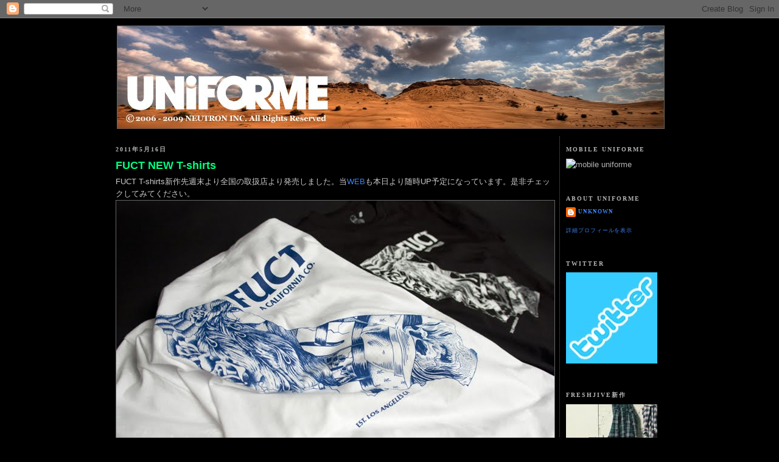

--- FILE ---
content_type: text/html; charset=UTF-8
request_url: https://euniforme.blogspot.com/2011/05/fuct-new-t-shirts.html
body_size: 11729
content:
<!DOCTYPE html>
<html dir='ltr' xmlns='http://www.w3.org/1999/xhtml' xmlns:b='http://www.google.com/2005/gml/b' xmlns:data='http://www.google.com/2005/gml/data' xmlns:expr='http://www.google.com/2005/gml/expr'>
<head>
<link href='https://www.blogger.com/static/v1/widgets/2944754296-widget_css_bundle.css' rel='stylesheet' type='text/css'/>
<meta content='text/html; charset=UTF-8' http-equiv='Content-Type'/>
<meta content='blogger' name='generator'/>
<link href='https://euniforme.blogspot.com/favicon.ico' rel='icon' type='image/x-icon'/>
<link href='http://euniforme.blogspot.com/2011/05/fuct-new-t-shirts.html' rel='canonical'/>
<link rel="alternate" type="application/atom+xml" title="UNIFORME BLOG | FUCT, SSDD, enjoi, PAWN, Freshjive, - Atom" href="https://euniforme.blogspot.com/feeds/posts/default" />
<link rel="alternate" type="application/rss+xml" title="UNIFORME BLOG | FUCT, SSDD, enjoi, PAWN, Freshjive, - RSS" href="https://euniforme.blogspot.com/feeds/posts/default?alt=rss" />
<link rel="service.post" type="application/atom+xml" title="UNIFORME BLOG | FUCT, SSDD, enjoi, PAWN, Freshjive, - Atom" href="https://www.blogger.com/feeds/1863630387755866615/posts/default" />

<link rel="alternate" type="application/atom+xml" title="UNIFORME BLOG | FUCT, SSDD, enjoi, PAWN, Freshjive, - Atom" href="https://euniforme.blogspot.com/feeds/2929504241794420191/comments/default" />
<!--Can't find substitution for tag [blog.ieCssRetrofitLinks]-->
<link href='https://blogger.googleusercontent.com/img/b/R29vZ2xl/AVvXsEjBzFXSMY91BdJ_W4kVmcj8FRARD1aIZmQgBaDE1K31mnFWbSZgyWAwsB-pgfmqGkfLKdSAowT8oV3Zd6yQD6skX7V3VKNw59LgfWnav3UxJBj-gcU6hP7Dr30OzoVG4QTB4UAAJm6HUN8/' rel='image_src'/>
<meta content='http://euniforme.blogspot.com/2011/05/fuct-new-t-shirts.html' property='og:url'/>
<meta content='FUCT NEW T-shirts' property='og:title'/>
<meta content='FUCT T-shirts新作先週末より全国の取扱店より発売しました。当 WEB も本日より随時UP予定になっています。是非チェックしてみてください。 http://www.uniforme.jp' property='og:description'/>
<meta content='https://blogger.googleusercontent.com/img/b/R29vZ2xl/AVvXsEjBzFXSMY91BdJ_W4kVmcj8FRARD1aIZmQgBaDE1K31mnFWbSZgyWAwsB-pgfmqGkfLKdSAowT8oV3Zd6yQD6skX7V3VKNw59LgfWnav3UxJBj-gcU6hP7Dr30OzoVG4QTB4UAAJm6HUN8/w1200-h630-p-k-no-nu/' property='og:image'/>
<title>UNIFORME BLOG | FUCT, SSDD, enjoi, PAWN, Freshjive,: FUCT NEW T-shirts</title>
<style id='page-skin-1' type='text/css'><!--
/*
-----------------------------------------------
Blogger Template Style
Name:     Minima Black
Designer: Douglas Bowman
URL:      www.stopdesign.com
Date:     26 Feb 2004
Updated by: Blogger Team
----------------------------------------------- */
/* Variable definitions
====================
<Variable name="bgcolor" description="Page Background Color"
type="color" default="#000">
<Variable name="textcolor" description="Text Color"
type="color" default="#ccc">
<Variable name="linkcolor" description="Link Color"
type="color" default="#9ad">
<Variable name="pagetitlecolor" description="Blog Title Color"
type="color" default="#ccc">
<Variable name="descriptioncolor" description="Blog Description Color"
type="color" default="#777">
<Variable name="titlecolor" description="Post Title Color"
type="color" default="#ad9">
<Variable name="bordercolor" description="Border Color"
type="color" default="#333">
<Variable name="sidebarcolor" description="Sidebar Title Color"
type="color" default="#777">
<Variable name="sidebartextcolor" description="Sidebar Text Color"
type="color" default="#999">
<Variable name="visitedlinkcolor" description="Visited Link Color"
type="color" default="#a7a">
<Variable name="bodyfont" description="Text Font"
type="font" default="normal normal 100% 'Trebuchet MS',Trebuchet,Verdana,Sans-serif">
<Variable name="headerfont" description="Sidebar Title Font"
type="font"
default="normal bold 78% 'Trebuchet MS',Trebuchet,Arial,Verdana,Sans-serif">
<Variable name="pagetitlefont" description="Blog Title Font"
type="font"
default="normal bold 200% 'Trebuchet MS',Trebuchet,Verdana,Sans-serif">
<Variable name="descriptionfont" description="Blog Description Font"
type="font"
default="normal normal 78% 'Trebuchet MS', Trebuchet, Verdana, Sans-serif">
<Variable name="postfooterfont" description="Post Footer Font"
type="font"
default="normal normal 78% 'Trebuchet MS', Trebuchet, Arial, Verdana, Sans-serif">
<Variable name="startSide" description="Start side in blog language"
type="automatic" default="left">
<Variable name="endSide" description="End side in blog language"
type="automatic" default="right">
*/
/* Use this with templates/template-twocol.html */
body {
background:#000000;
margin:0;
color:#cccccc;
font: x-small "Trebuchet MS", Trebuchet, Verdana, Sans-serif;
font-size/* */:/**/small;
font-size: /**/small;
text-align: center;
}
a:link {
color:#3D81EE;
text-decoration:none;
}
a:visited {
color:#66B5FF;
text-decoration:none;
}
a:hover {
color:#00FF80;
text-decoration:underline;
}
a img {
border-width:0;
}
/* Header
-----------------------------------------------
*/
#header-wrapper {
width:900px;
margin:0 auto 10px;
border:1px solid #000000;
}
#header-inner {
background-position: center;
margin-left: auto;
margin-right: auto;
}
#header {
margin: 0px;
border: 1px solid #000000;
text-align: center;
color:#00FF80;
}
#header h1 {
margin:5px 5px 0;
padding:15px 20px .25em;
line-height:1.2em;
text-transform:uppercase;
letter-spacing:.2em;
font: normal bold 126% Georgia, Times, serif;
}
#header a {
color:#00FF80;
text-decoration:none;
}
#header a:hover {
color:#00FF80;
}
#header .description {
margin:0 5px 5px;
padding:0 20px 15px;
max-width:700px;
text-transform:uppercase;
letter-spacing:.2em;
line-height: 1.4em;
font: normal normal 78% Georgia, Times, serif;
color: #cccccc;
}
#header img {
margin-left: auto;
margin-right: auto;
}
/* Outer-Wrapper
----------------------------------------------- */
#outer-wrapper {
width: 900px;
margin:0 auto;
padding:10px;
text-align:left;
font: normal normal 100% Verdana, sans-serif;
}
#main-wrapper {
width: 720px;
float: left;
word-wrap: break-word; /* fix for long text breaking sidebar float in IE */
overflow: hidden;     /* fix for long non-text content breaking IE sidebar float */
padding-right: 9px;
border-right-width: 1px;
border-right-style: dotted;
border-right-color: #666666;
}
#sidebar-wrapper {
width: 160px;
float: right;
word-wrap: break-word; /* fix for long text breaking sidebar float in IE */
overflow: hidden;
padding-top: 0px;
padding-right: 0px;
padding-bottom: 0px;
padding-left: 10px;
}
/* Headings
----------------------------------------------- */
h2 {
margin:1.5em 0 .75em;
font:normal bold 77% Georgia, Times, serif;
line-height: 1.4em;
text-transform:uppercase;
letter-spacing:.2em;
color:#b3b3b3;
}
/* Posts
-----------------------------------------------
*/
h2.date-header {
margin:1.5em 0 .5em;
}
.post {
margin:.5em 0 1.5em;
border-bottom:1px dotted #000000;
padding-bottom:1.5em;
}
.post h3 {
margin:.25em 0 0;
padding:0 0 4px;
font-size:140%;
font-weight:normal;
line-height:1.4em;
color:#00FF80;
}
.post h3 a, .post h3 a:visited, .post h3 strong {
display:block;
text-decoration:none;
color:#00FF80;
font-weight:bold;
}
.post h3 strong, .post h3 a:hover {
color:#cccccc;
}
.post-body {
margin:0 0 .75em;
line-height:1.6em;
}
.post-body blockquote {
line-height:1.3em;
}
.post-footer {
margin: .75em 0;
color:#b3b3b3;
text-transform:uppercase;
letter-spacing:.1em;
font: normal normal 72% Georgia, Times, serif;
line-height: 1.4em;
}
.comment-link {
margin-left:.6em;
}
.post img {
padding:0px;
margin-top: 0px;
margin-right: 0px;
margin-bottom: 0px;
margin-left: 0px;
border: 1px solid #666666;
}
.post blockquote {
margin:1em 20px;
}
.post blockquote p {
margin:.75em 0;
}
.post-body entry-content a {
border: 1px solid #999999;
}
/* Comments
----------------------------------------------- */
#comments h4 {
margin:1em 0;
font-weight: bold;
line-height: 1.4em;
text-transform:uppercase;
letter-spacing:.2em;
color: #b3b3b3;
}
#comments-block {
margin:1em 0 1.5em;
line-height:1.6em;
}
#comments-block .comment-author {
margin:.5em 0;
}
#comments-block .comment-body {
margin:.25em 0 0;
}
#comments-block .comment-footer {
margin:-.25em 0 2em;
line-height: 1.4em;
text-transform:uppercase;
letter-spacing:.1em;
}
#comments-block .comment-body p {
margin:0 0 .75em;
}
.deleted-comment {
font-style:italic;
color:gray;
}
.feed-links {
clear: both;
line-height: 2.5em;
}
#blog-pager-newer-link {
float: left;
}
#blog-pager-older-link {
float: right;
}
#blog-pager {
text-align: center;
}
/* Sidebar Content
----------------------------------------------- */
.sidebar {
color: #b3b3b3;
line-height: 1.5em;
}
.sidebar ul {
list-style:none;
margin:0 0 0;
padding:0 0 0;
}
.sidebar li {
margin:0;
padding-top:0;
padding-right:0;
padding-bottom:.25em;
padding-left:15px;
text-indent:-15px;
line-height:1.5em;
}
.sidebar .widget, .main .widget {
border-bottom:1px dotted #000000;
margin:0 0 1.5em;
padding:0 0 1.5em;
}
.main .Blog {
border-bottom-width: 0;
}
/* Profile
----------------------------------------------- */
.profile-img {
float: left;
margin-top: 0;
margin-right: 5px;
margin-bottom: 5px;
margin-left: 0;
padding: 4px;
border: 1px solid #000000;
}
.profile-data {
margin:0;
text-transform:uppercase;
letter-spacing:.1em;
font: normal normal 72% Georgia, Times, serif;
color: #b3b3b3;
font-weight: bold;
line-height: 1.6em;
}
.profile-datablock {
margin:.5em 0 .5em;
}
.profile-textblock {
margin: 0.5em 0;
line-height: 1.6em;
}
.profile-link {
font: normal normal 72% Georgia, Times, serif;
text-transform: uppercase;
letter-spacing: .1em;
}
/* Footer
----------------------------------------------- */
#footer {
width:660px;
clear:both;
margin:0 auto;
padding-top:15px;
line-height: 1.6em;
text-transform:uppercase;
letter-spacing:.1em;
text-align: center;
}

--></style>
<!--&#12288;Light Box Code Starts Bloggerplugins.ORG&#12288;-->
<style>
#lightbox{    position: absolute;    left: 0; width: 100%; z-index: 100; text-align: center; line-height: 0;}
#lightbox img{ width: auto; height: auto;}
#lightbox a img{ border: none; }

#outerImageContainer{ position: relative; background-color: #fff; width: 250px; height: 250px; margin: 0 auto; }
#imageContainer{ padding: 10px; }

#loading{ position: absolute; top: 40%; left: 0%; height: 25%; width: 100%; text-align: center; line-height: 0; }
#hoverNav{ position: absolute; top: 0; left: 0; height: 100%; width: 100%; z-index: 10; }
#imageContainer>#hoverNav{ left: 0;}
#hoverNav a{ outline: none;}

#prevLink, #nextLink{ width: 49%; height: 100%; background-image: url([data-uri]); /* Trick IE into showing hover */ display: block; }
#prevLink { left: 0; float: left;}
#nextLink { right: 0; float: right;}
#prevLink:hover, #prevLink:visited:hover { background: url(https://blogger.googleusercontent.com/img/b/R29vZ2xl/AVvXsEiZhN88PywZogPDM2DI9daR_mgEOiY56jqTIjC-Mwniwfi0dedzNproFLRJixat360ErBvoAeyIxwUrx0mIQFwAPJcQag85aLmMU4w9G3JyQIk9ur-9GsuQXCTAZxhKTxyfkVQ2q4Mm4I0/) left 15% no-repeat; }
#nextLink:hover, #nextLink:visited:hover { background: url(https://blogger.googleusercontent.com/img/b/R29vZ2xl/AVvXsEgN5FoYSOw-Ct_7G-CdgZ_W3qmt1JZhoQ4phCZbYTj0LcdiPOLdqyDSrrI9DvSBkWtUOgIDj8FU5uM4Vj6e1c9zfdtGAhSMVrQ2m6zO2FjUyIyGOjEiJtBDWuq9Mp2E79_IXS3CVxWni38/) right 15% no-repeat; }

#imageDataContainer{ font: 10px Verdana, Helvetica, sans-serif; background-color: #fff; margin: 0 auto; line-height: 1.4em; overflow: auto; width: 100%    ; }

#imageData{    padding:0 10px; color: #666; }
#imageData #imageDetails{ width: 70%; float: left; text-align: left; }
#imageData #caption{ font-weight: bold;    }
#imageData #numberDisplay{ display: block; clear: left; padding-bottom: 1.0em;    }
#imageData #bottomNavClose{ width: 66px; float: right;  padding-bottom: 0.7em; outline: none;}      

#overlay{ position: absolute; top: 0; left: 0; z-index: 90; width: 100%; height: 500px; background-color: #000; }
round-color: #000; }
lute; top: 0; left: 0; z-index: 90; width: 100%; height: 500px; background-color: #000; }
round-color: #000; }
</style>
<script src="//ajax.googleapis.com/ajax/libs/prototype/1.6.0.2/prototype.js" type="text/javascript"></script>
<script src="//files.bloggerplugins.org/lbox/js/scriptaculous.js" type="text/javascript"></script>
<script src="//blogergadgets.googlecode.com/files/lightbox.js" type="text/javascript"></script>
<!--Light Box Code Ends Bloggerplugins.ORG-->
<link href='https://www.blogger.com/dyn-css/authorization.css?targetBlogID=1863630387755866615&amp;zx=509c50f6-1881-4843-8586-8f31893ba98f' media='none' onload='if(media!=&#39;all&#39;)media=&#39;all&#39;' rel='stylesheet'/><noscript><link href='https://www.blogger.com/dyn-css/authorization.css?targetBlogID=1863630387755866615&amp;zx=509c50f6-1881-4843-8586-8f31893ba98f' rel='stylesheet'/></noscript>
<meta name='google-adsense-platform-account' content='ca-host-pub-1556223355139109'/>
<meta name='google-adsense-platform-domain' content='blogspot.com'/>

</head>
<body>
<div class='navbar section' id='navbar'><div class='widget Navbar' data-version='1' id='Navbar1'><script type="text/javascript">
    function setAttributeOnload(object, attribute, val) {
      if(window.addEventListener) {
        window.addEventListener('load',
          function(){ object[attribute] = val; }, false);
      } else {
        window.attachEvent('onload', function(){ object[attribute] = val; });
      }
    }
  </script>
<div id="navbar-iframe-container"></div>
<script type="text/javascript" src="https://apis.google.com/js/platform.js"></script>
<script type="text/javascript">
      gapi.load("gapi.iframes:gapi.iframes.style.bubble", function() {
        if (gapi.iframes && gapi.iframes.getContext) {
          gapi.iframes.getContext().openChild({
              url: 'https://www.blogger.com/navbar/1863630387755866615?po\x3d2929504241794420191\x26origin\x3dhttps://euniforme.blogspot.com',
              where: document.getElementById("navbar-iframe-container"),
              id: "navbar-iframe"
          });
        }
      });
    </script><script type="text/javascript">
(function() {
var script = document.createElement('script');
script.type = 'text/javascript';
script.src = '//pagead2.googlesyndication.com/pagead/js/google_top_exp.js';
var head = document.getElementsByTagName('head')[0];
if (head) {
head.appendChild(script);
}})();
</script>
</div></div>
<div id='outer-wrapper'><div id='wrap2'>
<!-- skip links for text browsers -->
<span id='skiplinks' style='display:none;'>
<a href='#main'>skip to main </a> |
      <a href='#sidebar'>skip to sidebar</a>
</span>
<div id='header-wrapper'>
<div class='header section' id='header'><div class='widget Header' data-version='1' id='Header1'>
<div id='header-inner'>
<a href='https://euniforme.blogspot.com/' style='display: block'>
<img alt='UNIFORME BLOG | FUCT, SSDD, enjoi, PAWN, Freshjive,' height='170px; ' id='Header1_headerimg' src='https://blogger.googleusercontent.com/img/b/R29vZ2xl/AVvXsEhLcoYtYAfJIsK_TSbymYHuOHrTI8IzIw83M5Bl8VGcPF2zRdPkyL6-w4Vvxu-TG_44xgqYZ-Lkl81zkWNbZkzC3GUT29bbjdPL842K6BaMUkvPxFykxKunhwUTFqOKKEi1nuJ7ygb530Vl/s900-r/BLOG_BANNER_8.31.jpg' style='display: block' width='900px; '/>
</a>
</div>
</div></div>
</div>
<div id='content-wrapper'>
<div id='crosscol-wrapper' style='text-align:center'>
<div class='crosscol no-items section' id='crosscol'></div>
</div>
<div id='main-wrapper'>
<div class='main section' id='main'><div class='widget Blog' data-version='1' id='Blog1'>
<div class='blog-posts hfeed'>

          <div class="date-outer">
        
<h2 class='date-header'><span>2011年5月16日</span></h2>

          <div class="date-posts">
        
<div class='post-outer'>
<div class='post hentry'>
<a name='2929504241794420191'></a>
<h3 class='post-title entry-title'>
<a href='https://euniforme.blogspot.com/2011/05/fuct-new-t-shirts.html'>FUCT NEW T-shirts</a>
</h3>
<div class='post-header-line-1'></div>
<div class='post-body entry-content'>
FUCT T-shirts新作先週末より全国の取扱店より発売しました&#12290;当<a href="http://uniforme.jp/shopbrand/013/X/">WEB</a>も本日より随時UP予定になっています&#12290;是非チェックしてみてください&#12290;<br /><a href="https://blogger.googleusercontent.com/img/b/R29vZ2xl/AVvXsEjBzFXSMY91BdJ_W4kVmcj8FRARD1aIZmQgBaDE1K31mnFWbSZgyWAwsB-pgfmqGkfLKdSAowT8oV3Zd6yQD6skX7V3VKNw59LgfWnav3UxJBj-gcU6hP7Dr30OzoVG4QTB4UAAJm6HUN8/s1600/t1.jpg"><img alt="" border="0" id="BLOGGER_PHOTO_ID_5607272590709441698" src="https://blogger.googleusercontent.com/img/b/R29vZ2xl/AVvXsEjBzFXSMY91BdJ_W4kVmcj8FRARD1aIZmQgBaDE1K31mnFWbSZgyWAwsB-pgfmqGkfLKdSAowT8oV3Zd6yQD6skX7V3VKNw59LgfWnav3UxJBj-gcU6hP7Dr30OzoVG4QTB4UAAJm6HUN8/" style="display:block; margin:0px; text-align:center;cursor:pointer; cursor:hand;" /></a><br /><a href="https://blogger.googleusercontent.com/img/b/R29vZ2xl/AVvXsEjl8B1t_3gdxi8kJczlHnxGvedBzDJNyd0weVXXg_JUDe_sAipmD0o8EkOFVce10l0K-SjPiqY64Yogf6DcJ9Z_sv7o5qd8Sig9YuWqcBD6pUP3lOHw6HRHGdlTl3TWFyWI7EvnW31_PWc/s1600/t2.jpg"><img alt="" border="0" id="BLOGGER_PHOTO_ID_5607270740626755522" src="https://blogger.googleusercontent.com/img/b/R29vZ2xl/AVvXsEjl8B1t_3gdxi8kJczlHnxGvedBzDJNyd0weVXXg_JUDe_sAipmD0o8EkOFVce10l0K-SjPiqY64Yogf6DcJ9Z_sv7o5qd8Sig9YuWqcBD6pUP3lOHw6HRHGdlTl3TWFyWI7EvnW31_PWc/" style="display:block; margin:0px; text-align:center;cursor:pointer; cursor:hand;" /></a><br /><a href="https://blogger.googleusercontent.com/img/b/R29vZ2xl/AVvXsEil0b40q4X3wmwPRRXYegD7mlzKLkAF_SSfJOW3deyX4lU-36uLPKU5a_ILwhb9u2qxGsbW-HS-gnbVHf66DIhgZ6lg68EobHQ3QGZ-W3Soidy8nAFDBGRUXMZKFF6zFIE2jb4PZ1gI3p8/s1600/t3.jpg"><img alt="" border="0" id="BLOGGER_PHOTO_ID_5607270666549774578" src="https://blogger.googleusercontent.com/img/b/R29vZ2xl/AVvXsEil0b40q4X3wmwPRRXYegD7mlzKLkAF_SSfJOW3deyX4lU-36uLPKU5a_ILwhb9u2qxGsbW-HS-gnbVHf66DIhgZ6lg68EobHQ3QGZ-W3Soidy8nAFDBGRUXMZKFF6zFIE2jb4PZ1gI3p8/" style="display:block; margin:0px; text-align:center;cursor:pointer; cursor:hand;" /></a><br /><a href="https://blogger.googleusercontent.com/img/b/R29vZ2xl/AVvXsEiKGU1TvA-XgSWbzGE_H352bx5koTp6IiRRm_O12ZZAJui_8SrKACYqScbwWKYK-4et8t_ViflOUjng3k_YDi8AVDOq7aYi-JnNtDP4hcvWX4LLqS3O3rX4pO4wBpGZxhmsfAw07n-Vgxk/s1600/t4.jpg"><img alt="" border="0" id="BLOGGER_PHOTO_ID_5607270533113197650" src="https://blogger.googleusercontent.com/img/b/R29vZ2xl/AVvXsEiKGU1TvA-XgSWbzGE_H352bx5koTp6IiRRm_O12ZZAJui_8SrKACYqScbwWKYK-4et8t_ViflOUjng3k_YDi8AVDOq7aYi-JnNtDP4hcvWX4LLqS3O3rX4pO4wBpGZxhmsfAw07n-Vgxk/" style="display:block; margin:0px; text-align:center;cursor:pointer; cursor:hand;" /></a><br /><br /><a href="http://www.uniforme.jp">http://www.uniforme.jp</a>
<div style='clear: both;'></div>
</div>
<div class='post-footer'>
<div class='post-footer-line post-footer-line-1'><span class='post-author vcard'>
投稿者
<span class='fn'>Unknown</span>
</span>
<span class='post-timestamp'>
時刻:
<a class='timestamp-link' href='https://euniforme.blogspot.com/2011/05/fuct-new-t-shirts.html' rel='bookmark' title='permanent link'><abbr class='published' title='2011-05-16T20:12:00+09:00'>20:12</abbr></a>
</span>
<span class='post-icons'>
<span class='item-control blog-admin pid-1257281001'>
<a href='https://www.blogger.com/post-edit.g?blogID=1863630387755866615&postID=2929504241794420191&from=pencil' title='投稿を編集'>
<img alt='' class='icon-action' height='18' src='https://resources.blogblog.com/img/icon18_edit_allbkg.gif' width='18'/>
</a>
</span>
</span>
</div>
<div class='post-footer-line post-footer-line-2'><span class='post-labels'>
ラベル:
<a href='https://euniforme.blogspot.com/search/label/California' rel='tag'>California</a>,
<a href='https://euniforme.blogspot.com/search/label/Erik%20Brunetti' rel='tag'>Erik Brunetti</a>,
<a href='https://euniforme.blogspot.com/search/label/Fuct' rel='tag'>Fuct</a>,
<a href='https://euniforme.blogspot.com/search/label/Los%20Angeles' rel='tag'>Los Angeles</a>
</span>
</div>
<div class='post-footer-line post-footer-line-3'></div>
</div>
</div>
<div class='comments' id='comments'>
<a name='comments'></a>
</div>
</div>

        </div></div>
      
</div>
<div class='blog-pager' id='blog-pager'>
<span id='blog-pager-newer-link'>
<a class='blog-pager-newer-link' href='https://euniforme.blogspot.com/2011/05/original-ftw_18.html' id='Blog1_blog-pager-newer-link' title='次の投稿'>次の投稿</a>
</span>
<span id='blog-pager-older-link'>
<a class='blog-pager-older-link' href='https://euniforme.blogspot.com/2011/05/hang-out-with-mochi.html' id='Blog1_blog-pager-older-link' title='前の投稿'>前の投稿</a>
</span>
<a class='home-link' href='https://euniforme.blogspot.com/'>ホーム</a>
</div>
<div class='clear'></div>
<div class='post-feeds'>
</div>
</div></div>
</div>
<div id='sidebar-wrapper'>
<div class='sidebar section' id='sidebar'><div class='widget Image' data-version='1' id='Image1'>
<h2>mobile uniforme</h2>
<div class='widget-content'>
<img alt='mobile uniforme' height='144' id='Image1_img' src='https://lh3.googleusercontent.com/blogger_img_proxy/AEn0k_tcLKew0bPc8d_uRsVS0ywSOWDfjr5ITYvyd4RYOUqFZ3WdlW7ufNlHvAzAZjppN7xo5EoVeLlwQCIAJNdfRAvm2yuu1BdIe9ywUbj-fE84AA=s0-d' width='160'/>
<br/>
</div>
<div class='clear'></div>
</div><div class='widget Profile' data-version='1' id='Profile1'>
<h2>About Uniforme</h2>
<div class='widget-content'>
<dl class='profile-datablock'>
<dt class='profile-data'>
<a class='profile-name-link g-profile' href='https://www.blogger.com/profile/17225386683885589115' rel='author' style='background-image: url(//www.blogger.com/img/logo-16.png);'>
Unknown
</a>
</dt>
</dl>
<a class='profile-link' href='https://www.blogger.com/profile/17225386683885589115' rel='author'>詳細プロフィールを表示</a>
<div class='clear'></div>
</div>
</div><div class='widget Image' data-version='1' id='Image9'>
<h2>twitter</h2>
<div class='widget-content'>
<a href='http://twitter.com/meiatwork'>
<img alt='twitter' height='150' id='Image9_img' src='https://blogger.googleusercontent.com/img/b/R29vZ2xl/AVvXsEjBLni_g_BIBaWD3LVFoS2CGUSgHAunU15-w4vaSGBGf_zfz2ZnGQ5DS5X_QXSGNw4deDf78xpwDBtplLDroHAS7sJ9neMWh4oPHpo2kxPT5xwjmhwEfKbmxEFFNz_L0Ckwq7lDXXoe8Tlw/s160/twitter_2.jpg' width='150'/>
</a>
<br/>
</div>
<div class='clear'></div>
</div><div class='widget Image' data-version='1' id='Image3'>
<h2>freshjive新作</h2>
<div class='widget-content'>
<a href='http://uniforme.jp/shopbrand/006/X/'>
<img alt='freshjive新作' height='150' id='Image3_img' src='https://blogger.googleusercontent.com/img/b/R29vZ2xl/AVvXsEj42zurRv23w4D0Hd6p4FE1mqGlSh7UoNM2Wo2jcAxouFsBm1-z2wspnaBLoLRAQbY_pW2ardDr30Yt8tUFobHxWPBZFJwgzw4OmLSq8KzVTR0KeCatuoMdRDXAzaiQQXMZmn9uWJTO01I/s160/FRESHJIVE150X150.jpg' width='150'/>
</a>
<br/>
</div>
<div class='clear'></div>
</div><div class='widget Image' data-version='1' id='Image5'>
<h2>enjoi新作</h2>
<div class='widget-content'>
<a href='http://uniforme.jp/shopbrand/007/X/'>
<img alt='enjoi新作' height='150' id='Image5_img' src='https://blogger.googleusercontent.com/img/b/R29vZ2xl/AVvXsEibC8Vsil1pttG3yDZS5WIcRRXeBWmCb66tQZXRiDblD9sIDiR3Fz9UeFivWbye9Tx48ATy7y6_uy-BFhXEZ3wIE-mB8_MRtzDbQD2rQYk-RE3viYx9jWB57w-8fPyjc4O9Uof_4NujKGA/s160/ENJOI150X150.jpg' width='150'/>
</a>
<br/>
</div>
<div class='clear'></div>
</div><div class='widget Image' data-version='1' id='Image4'>
<h2>fuct新作</h2>
<div class='widget-content'>
<a href='http://uniforme.jp/shopbrand/013/X/'>
<img alt='fuct新作' height='150' id='Image4_img' src='https://blogger.googleusercontent.com/img/b/R29vZ2xl/AVvXsEgGhkNpnHyz7d7FOjQw4w_Y0BrF6-6RsZLfB8xESWMZjoEq5SNnNPiNU8BS23tebU9e0YcnqtVagqvAto0EM4Pm3hz3wodfQmXP7B46D43y7U_6jJe30E9oUlDZ7wE-DDnRL3HDkghD0Ng/s160/FUCT150X150.jpg' width='150'/>
</a>
<br/>
</div>
<div class='clear'></div>
</div><div class='widget Image' data-version='1' id='Image6'>
<h2>meiatwork</h2>
<div class='widget-content'>
<a href='http://meiatwork.tumblr.com/'>
<img alt='meiatwork' height='150' id='Image6_img' src='https://blogger.googleusercontent.com/img/b/R29vZ2xl/AVvXsEiYtBrGdhWeJgXzgE81q9b0eTchgm6qeJ_UWbjkXgoftCicMQCJoL9lwlC44Undu_I96kymv1Ynwqjs0yJD1WfLx2BtnCfPMLOZhpfNNYcTy0OEnrjBOyr6h5_tehfCqx9NDTsGnXTOJmk/s150/na.jpg' width='150'/>
</a>
<br/>
</div>
<div class='clear'></div>
</div><div class='widget Image' data-version='1' id='Image8'>
<h2>UNIFORME GALLERY</h2>
<div class='widget-content'>
<a href='http://www.flickr.com/photos/meiatwork/show/'>
<img alt='UNIFORME GALLERY' height='150' id='Image8_img' src='https://blogger.googleusercontent.com/img/b/R29vZ2xl/AVvXsEjqknpr8XMHKePM6sVsh-Pjv6Cu7KWOSwtCf02582__jFrdHh5oj3jeigvBxp7lSz0SxbANmRjP7ahQx7WAkz5myt55NtxMwHz3AcwEiXN9_98wM0w90e9EQ6lUmghXI0AmjS7X8ygBK_9b/s160/blog_Banner10.22.jpg' width='150'/>
</a>
<br/>
</div>
<div class='clear'></div>
</div><div class='widget LinkList' data-version='1' id='LinkList1'>
<h2>uniforme web</h2>
<div class='widget-content'>
<ul>
<li><a href='http://www.uniforme.jp/'>http://www.uniforme.jp</a></li>
</ul>
<div class='clear'></div>
</div>
</div><div class='widget LinkList' data-version='1' id='LinkList3'>
<h2>商品ページ</h2>
<div class='widget-content'>
<ul>
<li><a href='http://uniforme.jp/shopbrand/026/X/'>PAWN</a></li>
<li><a href='http://uniforme.jp/shopbrand/013/X/'>Fuct</a></li>
<li><a href='http://uniforme.jp/shopbrand/006/X/'>Freshjive</a></li>
<li><a href='http://uniforme.jp/shopbrand/007/X/'>enjoi</a></li>
</ul>
<div class='clear'></div>
</div>
</div><div class='widget BlogArchive' data-version='1' id='BlogArchive1'>
<h2>Archives</h2>
<div class='widget-content'>
<div id='ArchiveList'>
<div id='BlogArchive1_ArchiveList'>
<ul class='hierarchy'>
<li class='archivedate collapsed'>
<a class='toggle' href='javascript:void(0)'>
<span class='zippy'>

        &#9658;&#160;
      
</span>
</a>
<a class='post-count-link' href='https://euniforme.blogspot.com/2014/'>
2014
</a>
<span class='post-count' dir='ltr'>(152)</span>
<ul class='hierarchy'>
<li class='archivedate collapsed'>
<a class='toggle' href='javascript:void(0)'>
<span class='zippy'>

        &#9658;&#160;
      
</span>
</a>
<a class='post-count-link' href='https://euniforme.blogspot.com/2014/09/'>
09
</a>
<span class='post-count' dir='ltr'>(19)</span>
</li>
</ul>
<ul class='hierarchy'>
<li class='archivedate collapsed'>
<a class='toggle' href='javascript:void(0)'>
<span class='zippy'>

        &#9658;&#160;
      
</span>
</a>
<a class='post-count-link' href='https://euniforme.blogspot.com/2014/08/'>
08
</a>
<span class='post-count' dir='ltr'>(16)</span>
</li>
</ul>
<ul class='hierarchy'>
<li class='archivedate collapsed'>
<a class='toggle' href='javascript:void(0)'>
<span class='zippy'>

        &#9658;&#160;
      
</span>
</a>
<a class='post-count-link' href='https://euniforme.blogspot.com/2014/07/'>
07
</a>
<span class='post-count' dir='ltr'>(13)</span>
</li>
</ul>
<ul class='hierarchy'>
<li class='archivedate collapsed'>
<a class='toggle' href='javascript:void(0)'>
<span class='zippy'>

        &#9658;&#160;
      
</span>
</a>
<a class='post-count-link' href='https://euniforme.blogspot.com/2014/06/'>
06
</a>
<span class='post-count' dir='ltr'>(18)</span>
</li>
</ul>
<ul class='hierarchy'>
<li class='archivedate collapsed'>
<a class='toggle' href='javascript:void(0)'>
<span class='zippy'>

        &#9658;&#160;
      
</span>
</a>
<a class='post-count-link' href='https://euniforme.blogspot.com/2014/05/'>
05
</a>
<span class='post-count' dir='ltr'>(14)</span>
</li>
</ul>
<ul class='hierarchy'>
<li class='archivedate collapsed'>
<a class='toggle' href='javascript:void(0)'>
<span class='zippy'>

        &#9658;&#160;
      
</span>
</a>
<a class='post-count-link' href='https://euniforme.blogspot.com/2014/04/'>
04
</a>
<span class='post-count' dir='ltr'>(14)</span>
</li>
</ul>
<ul class='hierarchy'>
<li class='archivedate collapsed'>
<a class='toggle' href='javascript:void(0)'>
<span class='zippy'>

        &#9658;&#160;
      
</span>
</a>
<a class='post-count-link' href='https://euniforme.blogspot.com/2014/03/'>
03
</a>
<span class='post-count' dir='ltr'>(20)</span>
</li>
</ul>
<ul class='hierarchy'>
<li class='archivedate collapsed'>
<a class='toggle' href='javascript:void(0)'>
<span class='zippy'>

        &#9658;&#160;
      
</span>
</a>
<a class='post-count-link' href='https://euniforme.blogspot.com/2014/02/'>
02
</a>
<span class='post-count' dir='ltr'>(23)</span>
</li>
</ul>
<ul class='hierarchy'>
<li class='archivedate collapsed'>
<a class='toggle' href='javascript:void(0)'>
<span class='zippy'>

        &#9658;&#160;
      
</span>
</a>
<a class='post-count-link' href='https://euniforme.blogspot.com/2014/01/'>
01
</a>
<span class='post-count' dir='ltr'>(15)</span>
</li>
</ul>
</li>
</ul>
<ul class='hierarchy'>
<li class='archivedate collapsed'>
<a class='toggle' href='javascript:void(0)'>
<span class='zippy'>

        &#9658;&#160;
      
</span>
</a>
<a class='post-count-link' href='https://euniforme.blogspot.com/2013/'>
2013
</a>
<span class='post-count' dir='ltr'>(205)</span>
<ul class='hierarchy'>
<li class='archivedate collapsed'>
<a class='toggle' href='javascript:void(0)'>
<span class='zippy'>

        &#9658;&#160;
      
</span>
</a>
<a class='post-count-link' href='https://euniforme.blogspot.com/2013/12/'>
12
</a>
<span class='post-count' dir='ltr'>(18)</span>
</li>
</ul>
<ul class='hierarchy'>
<li class='archivedate collapsed'>
<a class='toggle' href='javascript:void(0)'>
<span class='zippy'>

        &#9658;&#160;
      
</span>
</a>
<a class='post-count-link' href='https://euniforme.blogspot.com/2013/11/'>
11
</a>
<span class='post-count' dir='ltr'>(17)</span>
</li>
</ul>
<ul class='hierarchy'>
<li class='archivedate collapsed'>
<a class='toggle' href='javascript:void(0)'>
<span class='zippy'>

        &#9658;&#160;
      
</span>
</a>
<a class='post-count-link' href='https://euniforme.blogspot.com/2013/10/'>
10
</a>
<span class='post-count' dir='ltr'>(18)</span>
</li>
</ul>
<ul class='hierarchy'>
<li class='archivedate collapsed'>
<a class='toggle' href='javascript:void(0)'>
<span class='zippy'>

        &#9658;&#160;
      
</span>
</a>
<a class='post-count-link' href='https://euniforme.blogspot.com/2013/09/'>
09
</a>
<span class='post-count' dir='ltr'>(22)</span>
</li>
</ul>
<ul class='hierarchy'>
<li class='archivedate collapsed'>
<a class='toggle' href='javascript:void(0)'>
<span class='zippy'>

        &#9658;&#160;
      
</span>
</a>
<a class='post-count-link' href='https://euniforme.blogspot.com/2013/08/'>
08
</a>
<span class='post-count' dir='ltr'>(17)</span>
</li>
</ul>
<ul class='hierarchy'>
<li class='archivedate collapsed'>
<a class='toggle' href='javascript:void(0)'>
<span class='zippy'>

        &#9658;&#160;
      
</span>
</a>
<a class='post-count-link' href='https://euniforme.blogspot.com/2013/07/'>
07
</a>
<span class='post-count' dir='ltr'>(14)</span>
</li>
</ul>
<ul class='hierarchy'>
<li class='archivedate collapsed'>
<a class='toggle' href='javascript:void(0)'>
<span class='zippy'>

        &#9658;&#160;
      
</span>
</a>
<a class='post-count-link' href='https://euniforme.blogspot.com/2013/06/'>
06
</a>
<span class='post-count' dir='ltr'>(14)</span>
</li>
</ul>
<ul class='hierarchy'>
<li class='archivedate collapsed'>
<a class='toggle' href='javascript:void(0)'>
<span class='zippy'>

        &#9658;&#160;
      
</span>
</a>
<a class='post-count-link' href='https://euniforme.blogspot.com/2013/05/'>
05
</a>
<span class='post-count' dir='ltr'>(16)</span>
</li>
</ul>
<ul class='hierarchy'>
<li class='archivedate collapsed'>
<a class='toggle' href='javascript:void(0)'>
<span class='zippy'>

        &#9658;&#160;
      
</span>
</a>
<a class='post-count-link' href='https://euniforme.blogspot.com/2013/04/'>
04
</a>
<span class='post-count' dir='ltr'>(20)</span>
</li>
</ul>
<ul class='hierarchy'>
<li class='archivedate collapsed'>
<a class='toggle' href='javascript:void(0)'>
<span class='zippy'>

        &#9658;&#160;
      
</span>
</a>
<a class='post-count-link' href='https://euniforme.blogspot.com/2013/03/'>
03
</a>
<span class='post-count' dir='ltr'>(20)</span>
</li>
</ul>
<ul class='hierarchy'>
<li class='archivedate collapsed'>
<a class='toggle' href='javascript:void(0)'>
<span class='zippy'>

        &#9658;&#160;
      
</span>
</a>
<a class='post-count-link' href='https://euniforme.blogspot.com/2013/02/'>
02
</a>
<span class='post-count' dir='ltr'>(14)</span>
</li>
</ul>
<ul class='hierarchy'>
<li class='archivedate collapsed'>
<a class='toggle' href='javascript:void(0)'>
<span class='zippy'>

        &#9658;&#160;
      
</span>
</a>
<a class='post-count-link' href='https://euniforme.blogspot.com/2013/01/'>
01
</a>
<span class='post-count' dir='ltr'>(15)</span>
</li>
</ul>
</li>
</ul>
<ul class='hierarchy'>
<li class='archivedate collapsed'>
<a class='toggle' href='javascript:void(0)'>
<span class='zippy'>

        &#9658;&#160;
      
</span>
</a>
<a class='post-count-link' href='https://euniforme.blogspot.com/2012/'>
2012
</a>
<span class='post-count' dir='ltr'>(233)</span>
<ul class='hierarchy'>
<li class='archivedate collapsed'>
<a class='toggle' href='javascript:void(0)'>
<span class='zippy'>

        &#9658;&#160;
      
</span>
</a>
<a class='post-count-link' href='https://euniforme.blogspot.com/2012/12/'>
12
</a>
<span class='post-count' dir='ltr'>(17)</span>
</li>
</ul>
<ul class='hierarchy'>
<li class='archivedate collapsed'>
<a class='toggle' href='javascript:void(0)'>
<span class='zippy'>

        &#9658;&#160;
      
</span>
</a>
<a class='post-count-link' href='https://euniforme.blogspot.com/2012/11/'>
11
</a>
<span class='post-count' dir='ltr'>(18)</span>
</li>
</ul>
<ul class='hierarchy'>
<li class='archivedate collapsed'>
<a class='toggle' href='javascript:void(0)'>
<span class='zippy'>

        &#9658;&#160;
      
</span>
</a>
<a class='post-count-link' href='https://euniforme.blogspot.com/2012/10/'>
10
</a>
<span class='post-count' dir='ltr'>(19)</span>
</li>
</ul>
<ul class='hierarchy'>
<li class='archivedate collapsed'>
<a class='toggle' href='javascript:void(0)'>
<span class='zippy'>

        &#9658;&#160;
      
</span>
</a>
<a class='post-count-link' href='https://euniforme.blogspot.com/2012/09/'>
09
</a>
<span class='post-count' dir='ltr'>(18)</span>
</li>
</ul>
<ul class='hierarchy'>
<li class='archivedate collapsed'>
<a class='toggle' href='javascript:void(0)'>
<span class='zippy'>

        &#9658;&#160;
      
</span>
</a>
<a class='post-count-link' href='https://euniforme.blogspot.com/2012/08/'>
08
</a>
<span class='post-count' dir='ltr'>(18)</span>
</li>
</ul>
<ul class='hierarchy'>
<li class='archivedate collapsed'>
<a class='toggle' href='javascript:void(0)'>
<span class='zippy'>

        &#9658;&#160;
      
</span>
</a>
<a class='post-count-link' href='https://euniforme.blogspot.com/2012/07/'>
07
</a>
<span class='post-count' dir='ltr'>(19)</span>
</li>
</ul>
<ul class='hierarchy'>
<li class='archivedate collapsed'>
<a class='toggle' href='javascript:void(0)'>
<span class='zippy'>

        &#9658;&#160;
      
</span>
</a>
<a class='post-count-link' href='https://euniforme.blogspot.com/2012/06/'>
06
</a>
<span class='post-count' dir='ltr'>(19)</span>
</li>
</ul>
<ul class='hierarchy'>
<li class='archivedate collapsed'>
<a class='toggle' href='javascript:void(0)'>
<span class='zippy'>

        &#9658;&#160;
      
</span>
</a>
<a class='post-count-link' href='https://euniforme.blogspot.com/2012/05/'>
05
</a>
<span class='post-count' dir='ltr'>(22)</span>
</li>
</ul>
<ul class='hierarchy'>
<li class='archivedate collapsed'>
<a class='toggle' href='javascript:void(0)'>
<span class='zippy'>

        &#9658;&#160;
      
</span>
</a>
<a class='post-count-link' href='https://euniforme.blogspot.com/2012/04/'>
04
</a>
<span class='post-count' dir='ltr'>(20)</span>
</li>
</ul>
<ul class='hierarchy'>
<li class='archivedate collapsed'>
<a class='toggle' href='javascript:void(0)'>
<span class='zippy'>

        &#9658;&#160;
      
</span>
</a>
<a class='post-count-link' href='https://euniforme.blogspot.com/2012/03/'>
03
</a>
<span class='post-count' dir='ltr'>(22)</span>
</li>
</ul>
<ul class='hierarchy'>
<li class='archivedate collapsed'>
<a class='toggle' href='javascript:void(0)'>
<span class='zippy'>

        &#9658;&#160;
      
</span>
</a>
<a class='post-count-link' href='https://euniforme.blogspot.com/2012/02/'>
02
</a>
<span class='post-count' dir='ltr'>(20)</span>
</li>
</ul>
<ul class='hierarchy'>
<li class='archivedate collapsed'>
<a class='toggle' href='javascript:void(0)'>
<span class='zippy'>

        &#9658;&#160;
      
</span>
</a>
<a class='post-count-link' href='https://euniforme.blogspot.com/2012/01/'>
01
</a>
<span class='post-count' dir='ltr'>(21)</span>
</li>
</ul>
</li>
</ul>
<ul class='hierarchy'>
<li class='archivedate expanded'>
<a class='toggle' href='javascript:void(0)'>
<span class='zippy toggle-open'>

        &#9660;&#160;
      
</span>
</a>
<a class='post-count-link' href='https://euniforme.blogspot.com/2011/'>
2011
</a>
<span class='post-count' dir='ltr'>(261)</span>
<ul class='hierarchy'>
<li class='archivedate collapsed'>
<a class='toggle' href='javascript:void(0)'>
<span class='zippy'>

        &#9658;&#160;
      
</span>
</a>
<a class='post-count-link' href='https://euniforme.blogspot.com/2011/12/'>
12
</a>
<span class='post-count' dir='ltr'>(20)</span>
</li>
</ul>
<ul class='hierarchy'>
<li class='archivedate collapsed'>
<a class='toggle' href='javascript:void(0)'>
<span class='zippy'>

        &#9658;&#160;
      
</span>
</a>
<a class='post-count-link' href='https://euniforme.blogspot.com/2011/11/'>
11
</a>
<span class='post-count' dir='ltr'>(20)</span>
</li>
</ul>
<ul class='hierarchy'>
<li class='archivedate collapsed'>
<a class='toggle' href='javascript:void(0)'>
<span class='zippy'>

        &#9658;&#160;
      
</span>
</a>
<a class='post-count-link' href='https://euniforme.blogspot.com/2011/10/'>
10
</a>
<span class='post-count' dir='ltr'>(24)</span>
</li>
</ul>
<ul class='hierarchy'>
<li class='archivedate collapsed'>
<a class='toggle' href='javascript:void(0)'>
<span class='zippy'>

        &#9658;&#160;
      
</span>
</a>
<a class='post-count-link' href='https://euniforme.blogspot.com/2011/09/'>
09
</a>
<span class='post-count' dir='ltr'>(20)</span>
</li>
</ul>
<ul class='hierarchy'>
<li class='archivedate collapsed'>
<a class='toggle' href='javascript:void(0)'>
<span class='zippy'>

        &#9658;&#160;
      
</span>
</a>
<a class='post-count-link' href='https://euniforme.blogspot.com/2011/08/'>
08
</a>
<span class='post-count' dir='ltr'>(23)</span>
</li>
</ul>
<ul class='hierarchy'>
<li class='archivedate collapsed'>
<a class='toggle' href='javascript:void(0)'>
<span class='zippy'>

        &#9658;&#160;
      
</span>
</a>
<a class='post-count-link' href='https://euniforme.blogspot.com/2011/07/'>
07
</a>
<span class='post-count' dir='ltr'>(23)</span>
</li>
</ul>
<ul class='hierarchy'>
<li class='archivedate collapsed'>
<a class='toggle' href='javascript:void(0)'>
<span class='zippy'>

        &#9658;&#160;
      
</span>
</a>
<a class='post-count-link' href='https://euniforme.blogspot.com/2011/06/'>
06
</a>
<span class='post-count' dir='ltr'>(20)</span>
</li>
</ul>
<ul class='hierarchy'>
<li class='archivedate expanded'>
<a class='toggle' href='javascript:void(0)'>
<span class='zippy toggle-open'>

        &#9660;&#160;
      
</span>
</a>
<a class='post-count-link' href='https://euniforme.blogspot.com/2011/05/'>
05
</a>
<span class='post-count' dir='ltr'>(22)</span>
<ul class='posts'>
<li><a href='https://euniforme.blogspot.com/2011/05/flj-18.html'>FLJ #18</a></li>
<li><a href='https://euniforme.blogspot.com/2011/05/larry-smith-x-ssdd-truckers-wallet.html'>Larry Smith x SSDD Truckers Wallet</a></li>
<li><a href='https://euniforme.blogspot.com/2011/05/tiny-dancer.html'>Tiny Dancer</a></li>
<li><a href='https://euniforme.blogspot.com/2011/05/nestor-judkins-enjoi-professional.html'>nestor judkins enjoi professional</a></li>
<li><a href='https://euniforme.blogspot.com/2011/05/dita-legends-daikanyama.html'>DITA Legends DAIKANYAMA</a></li>
<li><a href='https://euniforme.blogspot.com/2011/05/art-of-marc-mckee.html'>The Art of Marc Mckee</a></li>
<li><a href='https://euniforme.blogspot.com/2011/05/ollie-magazine-6.html'>Ollie Magazine 6月号</a></li>
<li><a href='https://euniforme.blogspot.com/2011/05/pawn.html'>PAWN</a></li>
<li><a href='https://euniforme.blogspot.com/2011/05/tokyo-0521.html'>TOKYO 0521</a></li>
<li><a href='https://euniforme.blogspot.com/2011/05/yesterdays.html'>Yesterdays</a></li>
<li><a href='https://euniforme.blogspot.com/2011/05/original-ftw_18.html'>The Original FTW</a></li>
<li><a href='https://euniforme.blogspot.com/2011/05/fuct-new-t-shirts.html'>FUCT NEW T-shirts</a></li>
<li><a href='https://euniforme.blogspot.com/2011/05/hang-out-with-mochi.html'>Hang Out With MOCHI</a></li>
<li><a href='https://euniforme.blogspot.com/2011/05/enjoi-girls.html'>enjoi girls...</a></li>
<li><a href='https://euniforme.blogspot.com/2011/05/original-ftw.html'>From Indian...</a></li>
<li><a href='https://euniforme.blogspot.com/2011/05/panda-for-sale.html'>panda for sale...</a></li>
<li><a href='https://euniforme.blogspot.com/2011/05/golden-week-4.html'>GOLDEN WEEK 4 - 祇園の夜</a></li>
<li><a href='https://euniforme.blogspot.com/2011/05/golden-week-3.html'>GOLDEN WEEK 3</a></li>
<li><a href='https://euniforme.blogspot.com/2011/05/team-fuct-afghanistan-chapter.html'>Team Fuct-Afghanistan chapter...</a></li>
<li><a href='https://euniforme.blogspot.com/2011/05/golden-week-2.html'>GOLDEN WEEK 2</a></li>
<li><a href='https://euniforme.blogspot.com/2011/05/golden-week.html'>Golden Week</a></li>
<li><a href='https://euniforme.blogspot.com/2011/05/san-pedro-st-0420.html'>San Pedro St. 0420</a></li>
</ul>
</li>
</ul>
<ul class='hierarchy'>
<li class='archivedate collapsed'>
<a class='toggle' href='javascript:void(0)'>
<span class='zippy'>

        &#9658;&#160;
      
</span>
</a>
<a class='post-count-link' href='https://euniforme.blogspot.com/2011/04/'>
04
</a>
<span class='post-count' dir='ltr'>(25)</span>
</li>
</ul>
<ul class='hierarchy'>
<li class='archivedate collapsed'>
<a class='toggle' href='javascript:void(0)'>
<span class='zippy'>

        &#9658;&#160;
      
</span>
</a>
<a class='post-count-link' href='https://euniforme.blogspot.com/2011/03/'>
03
</a>
<span class='post-count' dir='ltr'>(18)</span>
</li>
</ul>
<ul class='hierarchy'>
<li class='archivedate collapsed'>
<a class='toggle' href='javascript:void(0)'>
<span class='zippy'>

        &#9658;&#160;
      
</span>
</a>
<a class='post-count-link' href='https://euniforme.blogspot.com/2011/02/'>
02
</a>
<span class='post-count' dir='ltr'>(21)</span>
</li>
</ul>
<ul class='hierarchy'>
<li class='archivedate collapsed'>
<a class='toggle' href='javascript:void(0)'>
<span class='zippy'>

        &#9658;&#160;
      
</span>
</a>
<a class='post-count-link' href='https://euniforme.blogspot.com/2011/01/'>
01
</a>
<span class='post-count' dir='ltr'>(25)</span>
</li>
</ul>
</li>
</ul>
<ul class='hierarchy'>
<li class='archivedate collapsed'>
<a class='toggle' href='javascript:void(0)'>
<span class='zippy'>

        &#9658;&#160;
      
</span>
</a>
<a class='post-count-link' href='https://euniforme.blogspot.com/2010/'>
2010
</a>
<span class='post-count' dir='ltr'>(299)</span>
<ul class='hierarchy'>
<li class='archivedate collapsed'>
<a class='toggle' href='javascript:void(0)'>
<span class='zippy'>

        &#9658;&#160;
      
</span>
</a>
<a class='post-count-link' href='https://euniforme.blogspot.com/2010/12/'>
12
</a>
<span class='post-count' dir='ltr'>(24)</span>
</li>
</ul>
<ul class='hierarchy'>
<li class='archivedate collapsed'>
<a class='toggle' href='javascript:void(0)'>
<span class='zippy'>

        &#9658;&#160;
      
</span>
</a>
<a class='post-count-link' href='https://euniforme.blogspot.com/2010/11/'>
11
</a>
<span class='post-count' dir='ltr'>(23)</span>
</li>
</ul>
<ul class='hierarchy'>
<li class='archivedate collapsed'>
<a class='toggle' href='javascript:void(0)'>
<span class='zippy'>

        &#9658;&#160;
      
</span>
</a>
<a class='post-count-link' href='https://euniforme.blogspot.com/2010/10/'>
10
</a>
<span class='post-count' dir='ltr'>(28)</span>
</li>
</ul>
<ul class='hierarchy'>
<li class='archivedate collapsed'>
<a class='toggle' href='javascript:void(0)'>
<span class='zippy'>

        &#9658;&#160;
      
</span>
</a>
<a class='post-count-link' href='https://euniforme.blogspot.com/2010/09/'>
09
</a>
<span class='post-count' dir='ltr'>(25)</span>
</li>
</ul>
<ul class='hierarchy'>
<li class='archivedate collapsed'>
<a class='toggle' href='javascript:void(0)'>
<span class='zippy'>

        &#9658;&#160;
      
</span>
</a>
<a class='post-count-link' href='https://euniforme.blogspot.com/2010/08/'>
08
</a>
<span class='post-count' dir='ltr'>(23)</span>
</li>
</ul>
<ul class='hierarchy'>
<li class='archivedate collapsed'>
<a class='toggle' href='javascript:void(0)'>
<span class='zippy'>

        &#9658;&#160;
      
</span>
</a>
<a class='post-count-link' href='https://euniforme.blogspot.com/2010/07/'>
07
</a>
<span class='post-count' dir='ltr'>(27)</span>
</li>
</ul>
<ul class='hierarchy'>
<li class='archivedate collapsed'>
<a class='toggle' href='javascript:void(0)'>
<span class='zippy'>

        &#9658;&#160;
      
</span>
</a>
<a class='post-count-link' href='https://euniforme.blogspot.com/2010/06/'>
06
</a>
<span class='post-count' dir='ltr'>(25)</span>
</li>
</ul>
<ul class='hierarchy'>
<li class='archivedate collapsed'>
<a class='toggle' href='javascript:void(0)'>
<span class='zippy'>

        &#9658;&#160;
      
</span>
</a>
<a class='post-count-link' href='https://euniforme.blogspot.com/2010/05/'>
05
</a>
<span class='post-count' dir='ltr'>(26)</span>
</li>
</ul>
<ul class='hierarchy'>
<li class='archivedate collapsed'>
<a class='toggle' href='javascript:void(0)'>
<span class='zippy'>

        &#9658;&#160;
      
</span>
</a>
<a class='post-count-link' href='https://euniforme.blogspot.com/2010/04/'>
04
</a>
<span class='post-count' dir='ltr'>(28)</span>
</li>
</ul>
<ul class='hierarchy'>
<li class='archivedate collapsed'>
<a class='toggle' href='javascript:void(0)'>
<span class='zippy'>

        &#9658;&#160;
      
</span>
</a>
<a class='post-count-link' href='https://euniforme.blogspot.com/2010/03/'>
03
</a>
<span class='post-count' dir='ltr'>(23)</span>
</li>
</ul>
<ul class='hierarchy'>
<li class='archivedate collapsed'>
<a class='toggle' href='javascript:void(0)'>
<span class='zippy'>

        &#9658;&#160;
      
</span>
</a>
<a class='post-count-link' href='https://euniforme.blogspot.com/2010/02/'>
02
</a>
<span class='post-count' dir='ltr'>(23)</span>
</li>
</ul>
<ul class='hierarchy'>
<li class='archivedate collapsed'>
<a class='toggle' href='javascript:void(0)'>
<span class='zippy'>

        &#9658;&#160;
      
</span>
</a>
<a class='post-count-link' href='https://euniforme.blogspot.com/2010/01/'>
01
</a>
<span class='post-count' dir='ltr'>(24)</span>
</li>
</ul>
</li>
</ul>
<ul class='hierarchy'>
<li class='archivedate collapsed'>
<a class='toggle' href='javascript:void(0)'>
<span class='zippy'>

        &#9658;&#160;
      
</span>
</a>
<a class='post-count-link' href='https://euniforme.blogspot.com/2009/'>
2009
</a>
<span class='post-count' dir='ltr'>(273)</span>
<ul class='hierarchy'>
<li class='archivedate collapsed'>
<a class='toggle' href='javascript:void(0)'>
<span class='zippy'>

        &#9658;&#160;
      
</span>
</a>
<a class='post-count-link' href='https://euniforme.blogspot.com/2009/12/'>
12
</a>
<span class='post-count' dir='ltr'>(25)</span>
</li>
</ul>
<ul class='hierarchy'>
<li class='archivedate collapsed'>
<a class='toggle' href='javascript:void(0)'>
<span class='zippy'>

        &#9658;&#160;
      
</span>
</a>
<a class='post-count-link' href='https://euniforme.blogspot.com/2009/11/'>
11
</a>
<span class='post-count' dir='ltr'>(24)</span>
</li>
</ul>
<ul class='hierarchy'>
<li class='archivedate collapsed'>
<a class='toggle' href='javascript:void(0)'>
<span class='zippy'>

        &#9658;&#160;
      
</span>
</a>
<a class='post-count-link' href='https://euniforme.blogspot.com/2009/10/'>
10
</a>
<span class='post-count' dir='ltr'>(24)</span>
</li>
</ul>
<ul class='hierarchy'>
<li class='archivedate collapsed'>
<a class='toggle' href='javascript:void(0)'>
<span class='zippy'>

        &#9658;&#160;
      
</span>
</a>
<a class='post-count-link' href='https://euniforme.blogspot.com/2009/09/'>
09
</a>
<span class='post-count' dir='ltr'>(22)</span>
</li>
</ul>
<ul class='hierarchy'>
<li class='archivedate collapsed'>
<a class='toggle' href='javascript:void(0)'>
<span class='zippy'>

        &#9658;&#160;
      
</span>
</a>
<a class='post-count-link' href='https://euniforme.blogspot.com/2009/08/'>
08
</a>
<span class='post-count' dir='ltr'>(23)</span>
</li>
</ul>
<ul class='hierarchy'>
<li class='archivedate collapsed'>
<a class='toggle' href='javascript:void(0)'>
<span class='zippy'>

        &#9658;&#160;
      
</span>
</a>
<a class='post-count-link' href='https://euniforme.blogspot.com/2009/07/'>
07
</a>
<span class='post-count' dir='ltr'>(21)</span>
</li>
</ul>
<ul class='hierarchy'>
<li class='archivedate collapsed'>
<a class='toggle' href='javascript:void(0)'>
<span class='zippy'>

        &#9658;&#160;
      
</span>
</a>
<a class='post-count-link' href='https://euniforme.blogspot.com/2009/06/'>
06
</a>
<span class='post-count' dir='ltr'>(21)</span>
</li>
</ul>
<ul class='hierarchy'>
<li class='archivedate collapsed'>
<a class='toggle' href='javascript:void(0)'>
<span class='zippy'>

        &#9658;&#160;
      
</span>
</a>
<a class='post-count-link' href='https://euniforme.blogspot.com/2009/05/'>
05
</a>
<span class='post-count' dir='ltr'>(24)</span>
</li>
</ul>
<ul class='hierarchy'>
<li class='archivedate collapsed'>
<a class='toggle' href='javascript:void(0)'>
<span class='zippy'>

        &#9658;&#160;
      
</span>
</a>
<a class='post-count-link' href='https://euniforme.blogspot.com/2009/04/'>
04
</a>
<span class='post-count' dir='ltr'>(20)</span>
</li>
</ul>
<ul class='hierarchy'>
<li class='archivedate collapsed'>
<a class='toggle' href='javascript:void(0)'>
<span class='zippy'>

        &#9658;&#160;
      
</span>
</a>
<a class='post-count-link' href='https://euniforme.blogspot.com/2009/03/'>
03
</a>
<span class='post-count' dir='ltr'>(23)</span>
</li>
</ul>
<ul class='hierarchy'>
<li class='archivedate collapsed'>
<a class='toggle' href='javascript:void(0)'>
<span class='zippy'>

        &#9658;&#160;
      
</span>
</a>
<a class='post-count-link' href='https://euniforme.blogspot.com/2009/02/'>
02
</a>
<span class='post-count' dir='ltr'>(23)</span>
</li>
</ul>
<ul class='hierarchy'>
<li class='archivedate collapsed'>
<a class='toggle' href='javascript:void(0)'>
<span class='zippy'>

        &#9658;&#160;
      
</span>
</a>
<a class='post-count-link' href='https://euniforme.blogspot.com/2009/01/'>
01
</a>
<span class='post-count' dir='ltr'>(23)</span>
</li>
</ul>
</li>
</ul>
<ul class='hierarchy'>
<li class='archivedate collapsed'>
<a class='toggle' href='javascript:void(0)'>
<span class='zippy'>

        &#9658;&#160;
      
</span>
</a>
<a class='post-count-link' href='https://euniforme.blogspot.com/2008/'>
2008
</a>
<span class='post-count' dir='ltr'>(233)</span>
<ul class='hierarchy'>
<li class='archivedate collapsed'>
<a class='toggle' href='javascript:void(0)'>
<span class='zippy'>

        &#9658;&#160;
      
</span>
</a>
<a class='post-count-link' href='https://euniforme.blogspot.com/2008/12/'>
12
</a>
<span class='post-count' dir='ltr'>(26)</span>
</li>
</ul>
<ul class='hierarchy'>
<li class='archivedate collapsed'>
<a class='toggle' href='javascript:void(0)'>
<span class='zippy'>

        &#9658;&#160;
      
</span>
</a>
<a class='post-count-link' href='https://euniforme.blogspot.com/2008/11/'>
11
</a>
<span class='post-count' dir='ltr'>(24)</span>
</li>
</ul>
<ul class='hierarchy'>
<li class='archivedate collapsed'>
<a class='toggle' href='javascript:void(0)'>
<span class='zippy'>

        &#9658;&#160;
      
</span>
</a>
<a class='post-count-link' href='https://euniforme.blogspot.com/2008/10/'>
10
</a>
<span class='post-count' dir='ltr'>(24)</span>
</li>
</ul>
<ul class='hierarchy'>
<li class='archivedate collapsed'>
<a class='toggle' href='javascript:void(0)'>
<span class='zippy'>

        &#9658;&#160;
      
</span>
</a>
<a class='post-count-link' href='https://euniforme.blogspot.com/2008/09/'>
09
</a>
<span class='post-count' dir='ltr'>(17)</span>
</li>
</ul>
<ul class='hierarchy'>
<li class='archivedate collapsed'>
<a class='toggle' href='javascript:void(0)'>
<span class='zippy'>

        &#9658;&#160;
      
</span>
</a>
<a class='post-count-link' href='https://euniforme.blogspot.com/2008/08/'>
08
</a>
<span class='post-count' dir='ltr'>(19)</span>
</li>
</ul>
<ul class='hierarchy'>
<li class='archivedate collapsed'>
<a class='toggle' href='javascript:void(0)'>
<span class='zippy'>

        &#9658;&#160;
      
</span>
</a>
<a class='post-count-link' href='https://euniforme.blogspot.com/2008/07/'>
07
</a>
<span class='post-count' dir='ltr'>(20)</span>
</li>
</ul>
<ul class='hierarchy'>
<li class='archivedate collapsed'>
<a class='toggle' href='javascript:void(0)'>
<span class='zippy'>

        &#9658;&#160;
      
</span>
</a>
<a class='post-count-link' href='https://euniforme.blogspot.com/2008/06/'>
06
</a>
<span class='post-count' dir='ltr'>(19)</span>
</li>
</ul>
<ul class='hierarchy'>
<li class='archivedate collapsed'>
<a class='toggle' href='javascript:void(0)'>
<span class='zippy'>

        &#9658;&#160;
      
</span>
</a>
<a class='post-count-link' href='https://euniforme.blogspot.com/2008/05/'>
05
</a>
<span class='post-count' dir='ltr'>(16)</span>
</li>
</ul>
<ul class='hierarchy'>
<li class='archivedate collapsed'>
<a class='toggle' href='javascript:void(0)'>
<span class='zippy'>

        &#9658;&#160;
      
</span>
</a>
<a class='post-count-link' href='https://euniforme.blogspot.com/2008/04/'>
04
</a>
<span class='post-count' dir='ltr'>(16)</span>
</li>
</ul>
<ul class='hierarchy'>
<li class='archivedate collapsed'>
<a class='toggle' href='javascript:void(0)'>
<span class='zippy'>

        &#9658;&#160;
      
</span>
</a>
<a class='post-count-link' href='https://euniforme.blogspot.com/2008/03/'>
03
</a>
<span class='post-count' dir='ltr'>(17)</span>
</li>
</ul>
<ul class='hierarchy'>
<li class='archivedate collapsed'>
<a class='toggle' href='javascript:void(0)'>
<span class='zippy'>

        &#9658;&#160;
      
</span>
</a>
<a class='post-count-link' href='https://euniforme.blogspot.com/2008/02/'>
02
</a>
<span class='post-count' dir='ltr'>(16)</span>
</li>
</ul>
<ul class='hierarchy'>
<li class='archivedate collapsed'>
<a class='toggle' href='javascript:void(0)'>
<span class='zippy'>

        &#9658;&#160;
      
</span>
</a>
<a class='post-count-link' href='https://euniforme.blogspot.com/2008/01/'>
01
</a>
<span class='post-count' dir='ltr'>(19)</span>
</li>
</ul>
</li>
</ul>
<ul class='hierarchy'>
<li class='archivedate collapsed'>
<a class='toggle' href='javascript:void(0)'>
<span class='zippy'>

        &#9658;&#160;
      
</span>
</a>
<a class='post-count-link' href='https://euniforme.blogspot.com/2007/'>
2007
</a>
<span class='post-count' dir='ltr'>(116)</span>
<ul class='hierarchy'>
<li class='archivedate collapsed'>
<a class='toggle' href='javascript:void(0)'>
<span class='zippy'>

        &#9658;&#160;
      
</span>
</a>
<a class='post-count-link' href='https://euniforme.blogspot.com/2007/12/'>
12
</a>
<span class='post-count' dir='ltr'>(16)</span>
</li>
</ul>
<ul class='hierarchy'>
<li class='archivedate collapsed'>
<a class='toggle' href='javascript:void(0)'>
<span class='zippy'>

        &#9658;&#160;
      
</span>
</a>
<a class='post-count-link' href='https://euniforme.blogspot.com/2007/11/'>
11
</a>
<span class='post-count' dir='ltr'>(21)</span>
</li>
</ul>
<ul class='hierarchy'>
<li class='archivedate collapsed'>
<a class='toggle' href='javascript:void(0)'>
<span class='zippy'>

        &#9658;&#160;
      
</span>
</a>
<a class='post-count-link' href='https://euniforme.blogspot.com/2007/10/'>
10
</a>
<span class='post-count' dir='ltr'>(15)</span>
</li>
</ul>
<ul class='hierarchy'>
<li class='archivedate collapsed'>
<a class='toggle' href='javascript:void(0)'>
<span class='zippy'>

        &#9658;&#160;
      
</span>
</a>
<a class='post-count-link' href='https://euniforme.blogspot.com/2007/09/'>
09
</a>
<span class='post-count' dir='ltr'>(23)</span>
</li>
</ul>
<ul class='hierarchy'>
<li class='archivedate collapsed'>
<a class='toggle' href='javascript:void(0)'>
<span class='zippy'>

        &#9658;&#160;
      
</span>
</a>
<a class='post-count-link' href='https://euniforme.blogspot.com/2007/08/'>
08
</a>
<span class='post-count' dir='ltr'>(23)</span>
</li>
</ul>
<ul class='hierarchy'>
<li class='archivedate collapsed'>
<a class='toggle' href='javascript:void(0)'>
<span class='zippy'>

        &#9658;&#160;
      
</span>
</a>
<a class='post-count-link' href='https://euniforme.blogspot.com/2007/07/'>
07
</a>
<span class='post-count' dir='ltr'>(18)</span>
</li>
</ul>
</li>
</ul>
</div>
</div>
<div class='clear'></div>
</div>
</div></div>
</div>
<!-- spacer for skins that want sidebar and main to be the same height-->
<div class='clear'>&#160;</div>
</div>
<!-- end content-wrapper -->
<div id='footer-wrapper'>
<div class='footer section' id='footer'><div class='widget LinkList' data-version='1' id='LinkList2'>
<h2>uniforme links</h2>
<div class='widget-content'>
<ul>
<li><a href='http://www.fuct.com/'>http://www.fuct.com</a></li>
<li><a href='http://www.freshjive.com/'>http://www.freshjive.com</a></li>
<li><a href='http://www.enjoico.com/'>http://www.enjoico.com</a></li>
</ul>
<div class='clear'></div>
</div>
</div><div class='widget Text' data-version='1' id='Text2'>
<div class='widget-content'>
Copyright (c) 2006 - 2013 Neutron Inc. All Rights Reserved<br/><br/>
</div>
<div class='clear'></div>
</div></div>
</div>
</div></div>
<!-- end outer-wrapper -->

<script type="text/javascript" src="https://www.blogger.com/static/v1/widgets/2028843038-widgets.js"></script>
<script type='text/javascript'>
window['__wavt'] = 'AOuZoY5_BJgdEZVfS3fZ6S8AEdNOEot3WA:1769769692085';_WidgetManager._Init('//www.blogger.com/rearrange?blogID\x3d1863630387755866615','//euniforme.blogspot.com/2011/05/fuct-new-t-shirts.html','1863630387755866615');
_WidgetManager._SetDataContext([{'name': 'blog', 'data': {'blogId': '1863630387755866615', 'title': 'UNIFORME BLOG | FUCT, SSDD, enjoi, PAWN, Freshjive,', 'url': 'https://euniforme.blogspot.com/2011/05/fuct-new-t-shirts.html', 'canonicalUrl': 'http://euniforme.blogspot.com/2011/05/fuct-new-t-shirts.html', 'homepageUrl': 'https://euniforme.blogspot.com/', 'searchUrl': 'https://euniforme.blogspot.com/search', 'canonicalHomepageUrl': 'http://euniforme.blogspot.com/', 'blogspotFaviconUrl': 'https://euniforme.blogspot.com/favicon.ico', 'bloggerUrl': 'https://www.blogger.com', 'hasCustomDomain': false, 'httpsEnabled': true, 'enabledCommentProfileImages': true, 'gPlusViewType': 'FILTERED_POSTMOD', 'adultContent': false, 'analyticsAccountNumber': '', 'encoding': 'UTF-8', 'locale': 'ja', 'localeUnderscoreDelimited': 'ja', 'languageDirection': 'ltr', 'isPrivate': false, 'isMobile': false, 'isMobileRequest': false, 'mobileClass': '', 'isPrivateBlog': false, 'isDynamicViewsAvailable': true, 'feedLinks': '\x3clink rel\x3d\x22alternate\x22 type\x3d\x22application/atom+xml\x22 title\x3d\x22UNIFORME BLOG | FUCT, SSDD, enjoi, PAWN, Freshjive, - Atom\x22 href\x3d\x22https://euniforme.blogspot.com/feeds/posts/default\x22 /\x3e\n\x3clink rel\x3d\x22alternate\x22 type\x3d\x22application/rss+xml\x22 title\x3d\x22UNIFORME BLOG | FUCT, SSDD, enjoi, PAWN, Freshjive, - RSS\x22 href\x3d\x22https://euniforme.blogspot.com/feeds/posts/default?alt\x3drss\x22 /\x3e\n\x3clink rel\x3d\x22service.post\x22 type\x3d\x22application/atom+xml\x22 title\x3d\x22UNIFORME BLOG | FUCT, SSDD, enjoi, PAWN, Freshjive, - Atom\x22 href\x3d\x22https://www.blogger.com/feeds/1863630387755866615/posts/default\x22 /\x3e\n\n\x3clink rel\x3d\x22alternate\x22 type\x3d\x22application/atom+xml\x22 title\x3d\x22UNIFORME BLOG | FUCT, SSDD, enjoi, PAWN, Freshjive, - Atom\x22 href\x3d\x22https://euniforme.blogspot.com/feeds/2929504241794420191/comments/default\x22 /\x3e\n', 'meTag': '', 'adsenseHostId': 'ca-host-pub-1556223355139109', 'adsenseHasAds': false, 'adsenseAutoAds': false, 'boqCommentIframeForm': true, 'loginRedirectParam': '', 'isGoogleEverywhereLinkTooltipEnabled': true, 'view': '', 'dynamicViewsCommentsSrc': '//www.blogblog.com/dynamicviews/4224c15c4e7c9321/js/comments.js', 'dynamicViewsScriptSrc': '//www.blogblog.com/dynamicviews/488fc340cdb1c4a9', 'plusOneApiSrc': 'https://apis.google.com/js/platform.js', 'disableGComments': true, 'interstitialAccepted': false, 'sharing': {'platforms': [{'name': '\u30ea\u30f3\u30af\u3092\u53d6\u5f97', 'key': 'link', 'shareMessage': '\u30ea\u30f3\u30af\u3092\u53d6\u5f97', 'target': ''}, {'name': 'Facebook', 'key': 'facebook', 'shareMessage': 'Facebook \u3067\u5171\u6709', 'target': 'facebook'}, {'name': 'BlogThis!', 'key': 'blogThis', 'shareMessage': 'BlogThis!', 'target': 'blog'}, {'name': '\xd7', 'key': 'twitter', 'shareMessage': '\xd7 \u3067\u5171\u6709', 'target': 'twitter'}, {'name': 'Pinterest', 'key': 'pinterest', 'shareMessage': 'Pinterest \u3067\u5171\u6709', 'target': 'pinterest'}, {'name': '\u30e1\u30fc\u30eb', 'key': 'email', 'shareMessage': '\u30e1\u30fc\u30eb', 'target': 'email'}], 'disableGooglePlus': true, 'googlePlusShareButtonWidth': 0, 'googlePlusBootstrap': '\x3cscript type\x3d\x22text/javascript\x22\x3ewindow.___gcfg \x3d {\x27lang\x27: \x27ja\x27};\x3c/script\x3e'}, 'hasCustomJumpLinkMessage': false, 'jumpLinkMessage': '\u7d9a\u304d\u3092\u8aad\u3080', 'pageType': 'item', 'postId': '2929504241794420191', 'postImageThumbnailUrl': 'https://blogger.googleusercontent.com/img/b/R29vZ2xl/AVvXsEjBzFXSMY91BdJ_W4kVmcj8FRARD1aIZmQgBaDE1K31mnFWbSZgyWAwsB-pgfmqGkfLKdSAowT8oV3Zd6yQD6skX7V3VKNw59LgfWnav3UxJBj-gcU6hP7Dr30OzoVG4QTB4UAAJm6HUN8/s72-c/', 'postImageUrl': 'https://blogger.googleusercontent.com/img/b/R29vZ2xl/AVvXsEjBzFXSMY91BdJ_W4kVmcj8FRARD1aIZmQgBaDE1K31mnFWbSZgyWAwsB-pgfmqGkfLKdSAowT8oV3Zd6yQD6skX7V3VKNw59LgfWnav3UxJBj-gcU6hP7Dr30OzoVG4QTB4UAAJm6HUN8/', 'pageName': 'FUCT NEW T-shirts', 'pageTitle': 'UNIFORME BLOG | FUCT, SSDD, enjoi, PAWN, Freshjive,: FUCT NEW T-shirts'}}, {'name': 'features', 'data': {}}, {'name': 'messages', 'data': {'edit': '\u7de8\u96c6', 'linkCopiedToClipboard': '\u30ea\u30f3\u30af\u3092\u30af\u30ea\u30c3\u30d7\u30dc\u30fc\u30c9\u306b\u30b3\u30d4\u30fc\u3057\u307e\u3057\u305f\u3002', 'ok': 'OK', 'postLink': '\u6295\u7a3f\u306e\u30ea\u30f3\u30af'}}, {'name': 'template', 'data': {'name': 'custom', 'localizedName': '\u30ab\u30b9\u30bf\u30e0', 'isResponsive': false, 'isAlternateRendering': false, 'isCustom': true}}, {'name': 'view', 'data': {'classic': {'name': 'classic', 'url': '?view\x3dclassic'}, 'flipcard': {'name': 'flipcard', 'url': '?view\x3dflipcard'}, 'magazine': {'name': 'magazine', 'url': '?view\x3dmagazine'}, 'mosaic': {'name': 'mosaic', 'url': '?view\x3dmosaic'}, 'sidebar': {'name': 'sidebar', 'url': '?view\x3dsidebar'}, 'snapshot': {'name': 'snapshot', 'url': '?view\x3dsnapshot'}, 'timeslide': {'name': 'timeslide', 'url': '?view\x3dtimeslide'}, 'isMobile': false, 'title': 'FUCT NEW T-shirts', 'description': 'FUCT T-shirts\u65b0\u4f5c\u5148\u9031\u672b\u3088\u308a\u5168\u56fd\u306e\u53d6\u6271\u5e97\u3088\u308a\u767a\u58f2\u3057\u307e\u3057\u305f\u3002\u5f53 WEB \u3082\u672c\u65e5\u3088\u308a\u968f\u6642UP\u4e88\u5b9a\u306b\u306a\u3063\u3066\u3044\u307e\u3059\u3002\u662f\u975e\u30c1\u30a7\u30c3\u30af\u3057\u3066\u307f\u3066\u304f\u3060\u3055\u3044\u3002 http://www.uniforme.jp', 'featuredImage': 'https://blogger.googleusercontent.com/img/b/R29vZ2xl/AVvXsEjBzFXSMY91BdJ_W4kVmcj8FRARD1aIZmQgBaDE1K31mnFWbSZgyWAwsB-pgfmqGkfLKdSAowT8oV3Zd6yQD6skX7V3VKNw59LgfWnav3UxJBj-gcU6hP7Dr30OzoVG4QTB4UAAJm6HUN8/', 'url': 'https://euniforme.blogspot.com/2011/05/fuct-new-t-shirts.html', 'type': 'item', 'isSingleItem': true, 'isMultipleItems': false, 'isError': false, 'isPage': false, 'isPost': true, 'isHomepage': false, 'isArchive': false, 'isLabelSearch': false, 'postId': 2929504241794420191}}]);
_WidgetManager._RegisterWidget('_NavbarView', new _WidgetInfo('Navbar1', 'navbar', document.getElementById('Navbar1'), {}, 'displayModeFull'));
_WidgetManager._RegisterWidget('_HeaderView', new _WidgetInfo('Header1', 'header', document.getElementById('Header1'), {}, 'displayModeFull'));
_WidgetManager._RegisterWidget('_BlogView', new _WidgetInfo('Blog1', 'main', document.getElementById('Blog1'), {'cmtInteractionsEnabled': false, 'lightboxEnabled': true, 'lightboxModuleUrl': 'https://www.blogger.com/static/v1/jsbin/616846968-lbx__ja.js', 'lightboxCssUrl': 'https://www.blogger.com/static/v1/v-css/828616780-lightbox_bundle.css'}, 'displayModeFull'));
_WidgetManager._RegisterWidget('_ImageView', new _WidgetInfo('Image1', 'sidebar', document.getElementById('Image1'), {'resize': false}, 'displayModeFull'));
_WidgetManager._RegisterWidget('_ProfileView', new _WidgetInfo('Profile1', 'sidebar', document.getElementById('Profile1'), {}, 'displayModeFull'));
_WidgetManager._RegisterWidget('_ImageView', new _WidgetInfo('Image9', 'sidebar', document.getElementById('Image9'), {'resize': false}, 'displayModeFull'));
_WidgetManager._RegisterWidget('_ImageView', new _WidgetInfo('Image3', 'sidebar', document.getElementById('Image3'), {'resize': false}, 'displayModeFull'));
_WidgetManager._RegisterWidget('_ImageView', new _WidgetInfo('Image5', 'sidebar', document.getElementById('Image5'), {'resize': false}, 'displayModeFull'));
_WidgetManager._RegisterWidget('_ImageView', new _WidgetInfo('Image4', 'sidebar', document.getElementById('Image4'), {'resize': false}, 'displayModeFull'));
_WidgetManager._RegisterWidget('_ImageView', new _WidgetInfo('Image6', 'sidebar', document.getElementById('Image6'), {'resize': false}, 'displayModeFull'));
_WidgetManager._RegisterWidget('_ImageView', new _WidgetInfo('Image8', 'sidebar', document.getElementById('Image8'), {'resize': false}, 'displayModeFull'));
_WidgetManager._RegisterWidget('_LinkListView', new _WidgetInfo('LinkList1', 'sidebar', document.getElementById('LinkList1'), {}, 'displayModeFull'));
_WidgetManager._RegisterWidget('_LinkListView', new _WidgetInfo('LinkList3', 'sidebar', document.getElementById('LinkList3'), {}, 'displayModeFull'));
_WidgetManager._RegisterWidget('_BlogArchiveView', new _WidgetInfo('BlogArchive1', 'sidebar', document.getElementById('BlogArchive1'), {'languageDirection': 'ltr', 'loadingMessage': '\u8aad\u307f\u8fbc\u307f\u4e2d\x26hellip;'}, 'displayModeFull'));
_WidgetManager._RegisterWidget('_LinkListView', new _WidgetInfo('LinkList2', 'footer', document.getElementById('LinkList2'), {}, 'displayModeFull'));
_WidgetManager._RegisterWidget('_TextView', new _WidgetInfo('Text2', 'footer', document.getElementById('Text2'), {}, 'displayModeFull'));
</script>
</body>
</html>